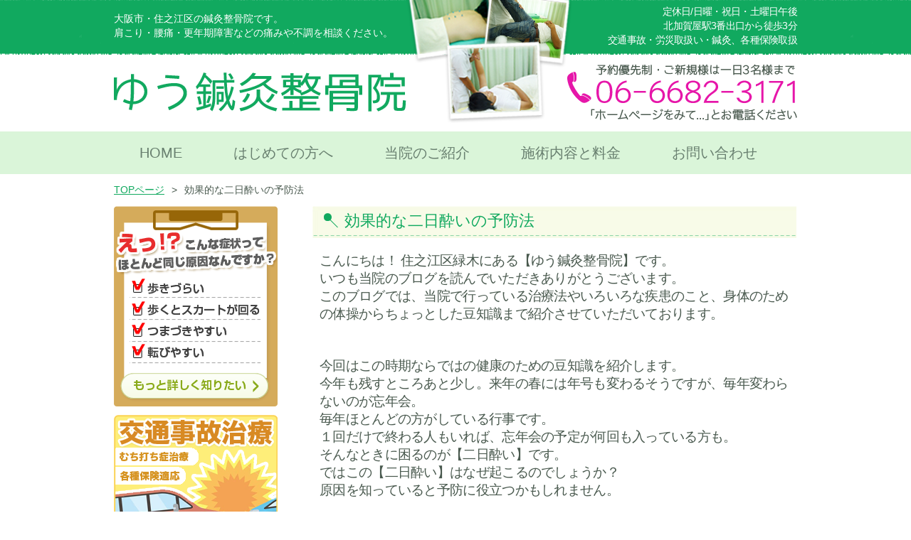

--- FILE ---
content_type: text/html; charset=UTF-8
request_url: https://you-sinkyu.jp/news/%E5%8A%B9%E6%9E%9C%E7%9A%84%E3%81%AA%E4%BA%8C%E6%97%A5%E9%85%94%E3%81%84%E3%81%AE%E4%BA%88%E9%98%B2%E6%B3%95
body_size: 39246
content:
<!DOCTYPE html>
<!--[if IE 7]>
<html class="ie ie7" lang="ja">
<![endif]-->
<!--[if IE 8]>
<html class="ie ie8" lang="ja">
<![endif]-->
<!--[if !(IE 7) | !(IE 8) ]><!-->
<html lang="ja">
<!--<![endif]-->
<head>
	<meta charset="UTF-8">
	<meta name="viewport" content="width=device-width">
	<title>効果的な二日酔いの予防法 | ゆう鍼灸整骨院</title>
	<!--[if lt IE 9]>
	<script src="https://you-sinkyu.jp/yu_wp/wp-content/themes/yuu/js/html5.js"></script>
	<![endif]-->
	<meta name='robots' content='max-image-preview:large' />
<link rel='dns-prefetch' href='//secure.gravatar.com' />
<link rel='dns-prefetch' href='//fonts.googleapis.com' />
<link rel='dns-prefetch' href='//s.w.org' />
<link rel='dns-prefetch' href='//v0.wordpress.com' />
<link rel="alternate" type="application/rss+xml" title="ゆう鍼灸整骨院 &raquo; フィード" href="https://you-sinkyu.jp/feed" />
<link rel="alternate" type="application/rss+xml" title="ゆう鍼灸整骨院 &raquo; コメントフィード" href="https://you-sinkyu.jp/comments/feed" />
<link rel="alternate" type="application/rss+xml" title="ゆう鍼灸整骨院 &raquo; 効果的な二日酔いの予防法 のコメントのフィード" href="https://you-sinkyu.jp/news/%e5%8a%b9%e6%9e%9c%e7%9a%84%e3%81%aa%e4%ba%8c%e6%97%a5%e9%85%94%e3%81%84%e3%81%ae%e4%ba%88%e9%98%b2%e6%b3%95/feed" />
		<script type="text/javascript">
			window._wpemojiSettings = {"baseUrl":"https:\/\/s.w.org\/images\/core\/emoji\/13.0.1\/72x72\/","ext":".png","svgUrl":"https:\/\/s.w.org\/images\/core\/emoji\/13.0.1\/svg\/","svgExt":".svg","source":{"concatemoji":"https:\/\/you-sinkyu.jp\/yu_wp\/wp-includes\/js\/wp-emoji-release.min.js"}};
			!function(e,a,t){var n,r,o,i=a.createElement("canvas"),p=i.getContext&&i.getContext("2d");function s(e,t){var a=String.fromCharCode;p.clearRect(0,0,i.width,i.height),p.fillText(a.apply(this,e),0,0);e=i.toDataURL();return p.clearRect(0,0,i.width,i.height),p.fillText(a.apply(this,t),0,0),e===i.toDataURL()}function c(e){var t=a.createElement("script");t.src=e,t.defer=t.type="text/javascript",a.getElementsByTagName("head")[0].appendChild(t)}for(o=Array("flag","emoji"),t.supports={everything:!0,everythingExceptFlag:!0},r=0;r<o.length;r++)t.supports[o[r]]=function(e){if(!p||!p.fillText)return!1;switch(p.textBaseline="top",p.font="600 32px Arial",e){case"flag":return s([127987,65039,8205,9895,65039],[127987,65039,8203,9895,65039])?!1:!s([55356,56826,55356,56819],[55356,56826,8203,55356,56819])&&!s([55356,57332,56128,56423,56128,56418,56128,56421,56128,56430,56128,56423,56128,56447],[55356,57332,8203,56128,56423,8203,56128,56418,8203,56128,56421,8203,56128,56430,8203,56128,56423,8203,56128,56447]);case"emoji":return!s([55357,56424,8205,55356,57212],[55357,56424,8203,55356,57212])}return!1}(o[r]),t.supports.everything=t.supports.everything&&t.supports[o[r]],"flag"!==o[r]&&(t.supports.everythingExceptFlag=t.supports.everythingExceptFlag&&t.supports[o[r]]);t.supports.everythingExceptFlag=t.supports.everythingExceptFlag&&!t.supports.flag,t.DOMReady=!1,t.readyCallback=function(){t.DOMReady=!0},t.supports.everything||(n=function(){t.readyCallback()},a.addEventListener?(a.addEventListener("DOMContentLoaded",n,!1),e.addEventListener("load",n,!1)):(e.attachEvent("onload",n),a.attachEvent("onreadystatechange",function(){"complete"===a.readyState&&t.readyCallback()})),(n=t.source||{}).concatemoji?c(n.concatemoji):n.wpemoji&&n.twemoji&&(c(n.twemoji),c(n.wpemoji)))}(window,document,window._wpemojiSettings);
		</script>
		<style type="text/css">
img.wp-smiley,
img.emoji {
	display: inline !important;
	border: none !important;
	box-shadow: none !important;
	height: 1em !important;
	width: 1em !important;
	margin: 0 .07em !important;
	vertical-align: -0.1em !important;
	background: none !important;
	padding: 0 !important;
}
</style>
	<link rel='stylesheet' id='wp-block-library-css'  href='https://you-sinkyu.jp/yu_wp/wp-includes/css/dist/block-library/style.min.css' type='text/css' media='all' />
<style id='wp-block-library-inline-css' type='text/css'>
.has-text-align-justify{text-align:justify;}
</style>
<link rel='stylesheet' id='contact-form-7-css'  href='https://you-sinkyu.jp/yu_wp/wp-content/plugins/contact-form-7/includes/css/styles.css' type='text/css' media='all' />
<link rel='stylesheet' id='wp-pagenavi-css'  href='https://you-sinkyu.jp/yu_wp/wp-content/plugins/wp-pagenavi/pagenavi-css.css' type='text/css' media='all' />
<link rel='stylesheet' id='twentyfourteen-lato-css'  href='//fonts.googleapis.com/css?family=Lato%3A300%2C400%2C700%2C900%2C300italic%2C400italic%2C700italic' type='text/css' media='all' />
<link rel='stylesheet' id='genericons-css'  href='https://you-sinkyu.jp/yu_wp/wp-content/plugins/jetpack/_inc/genericons/genericons/genericons.css' type='text/css' media='all' />
<link rel='stylesheet' id='twentyfourteen-style-css'  href='https://you-sinkyu.jp/yu_wp/wp-content/themes/yuu/style.css?210506' type='text/css' media='all' />
<!--[if lt IE 9]>
<link rel='stylesheet' id='twentyfourteen-ie-css'  href='https://you-sinkyu.jp/yu_wp/wp-content/themes/yuu/css/ie.css' type='text/css' media='all' />
<![endif]-->
<link rel='stylesheet' id='dashicons-css'  href='https://you-sinkyu.jp/yu_wp/wp-includes/css/dashicons.min.css' type='text/css' media='all' />
<link rel='stylesheet' id='jetpack_css-css'  href='https://you-sinkyu.jp/yu_wp/wp-content/plugins/jetpack/css/jetpack.css' type='text/css' media='all' />
<script type='text/javascript' src='https://you-sinkyu.jp/yu_wp/wp-includes/js/jquery/jquery.min.js' id='jquery-core-js'></script>
<script type='text/javascript' src='https://you-sinkyu.jp/yu_wp/wp-includes/js/jquery/jquery-migrate.min.js' id='jquery-migrate-js'></script>
<link rel="https://api.w.org/" href="https://you-sinkyu.jp/wp-json/" /><link rel="alternate" type="application/json" href="https://you-sinkyu.jp/wp-json/wp/v2/posts/1812" /><link rel="EditURI" type="application/rsd+xml" title="RSD" href="https://you-sinkyu.jp/yu_wp/xmlrpc.php?rsd" />
<link rel="wlwmanifest" type="application/wlwmanifest+xml" href="https://you-sinkyu.jp/yu_wp/wp-includes/wlwmanifest.xml" /> 
<link rel="canonical" href="https://you-sinkyu.jp/news/%e5%8a%b9%e6%9e%9c%e7%9a%84%e3%81%aa%e4%ba%8c%e6%97%a5%e9%85%94%e3%81%84%e3%81%ae%e4%ba%88%e9%98%b2%e6%b3%95" />
<link rel='shortlink' href='https://wp.me/p61FtA-te' />
<link rel="alternate" type="application/json+oembed" href="https://you-sinkyu.jp/wp-json/oembed/1.0/embed?url=https%3A%2F%2Fyou-sinkyu.jp%2Fnews%2F%25e5%258a%25b9%25e6%259e%259c%25e7%259a%2584%25e3%2581%25aa%25e4%25ba%258c%25e6%2597%25a5%25e9%2585%2594%25e3%2581%2584%25e3%2581%25ae%25e4%25ba%2588%25e9%2598%25b2%25e6%25b3%2595" />
<link rel="alternate" type="text/xml+oembed" href="https://you-sinkyu.jp/wp-json/oembed/1.0/embed?url=https%3A%2F%2Fyou-sinkyu.jp%2Fnews%2F%25e5%258a%25b9%25e6%259e%259c%25e7%259a%2584%25e3%2581%25aa%25e4%25ba%258c%25e6%2597%25a5%25e9%2585%2594%25e3%2581%2584%25e3%2581%25ae%25e4%25ba%2588%25e9%2598%25b2%25e6%25b3%2595&#038;format=xml" />
<style type='text/css'>img#wpstats{display:none}</style>
		
<!-- Jetpack Open Graph Tags -->
<meta property="og:type" content="article" />
<meta property="og:title" content="効果的な二日酔いの予防法" />
<meta property="og:url" content="https://you-sinkyu.jp/news/%e5%8a%b9%e6%9e%9c%e7%9a%84%e3%81%aa%e4%ba%8c%e6%97%a5%e9%85%94%e3%81%84%e3%81%ae%e4%ba%88%e9%98%b2%e6%b3%95" />
<meta property="og:description" content="こんにちは！ 住之江区緑木にある【ゆう鍼灸整骨院】です。 いつも当院のブログを読んでいただきありがとうございま&hellip;" />
<meta property="article:published_time" content="2018-12-04T02:01:42+00:00" />
<meta property="article:modified_time" content="2018-12-04T02:01:42+00:00" />
<meta property="og:site_name" content="ゆう鍼灸整骨院" />
<meta property="og:image" content="https://s0.wp.com/i/blank.jpg" />
<meta property="og:locale" content="ja_JP" />
<meta name="twitter:text:title" content="効果的な二日酔いの予防法" />
<meta name="twitter:card" content="summary" />

<!-- End Jetpack Open Graph Tags -->
	<!-- Global site tag (gtag.js) - Google Analytics -->
	<script async src="https://www.googletagmanager.com/gtag/js?id=UA-61761422-1"></script>
	<script>
		window.dataLayer = window.dataLayer || [];
		function gtag(){dataLayer.push(arguments);}
		gtag('js', new Date());

		gtag('config', 'UA-61761422-1');
	</script>
	<script type="text/javascript" src="https://you-sinkyu.jp/yu_wp/wp-content/themes/yuu/js/site.js?210505"></script>
</head>

<body class="post-template-default single single-post postid-1812 single-format-standard masthead-fixed full-width singular">
<div id="container">
<div class="_sp sp__menu">
	<a class="wai-ham" href="#">
		<span></span>
		<span></span>
		<span></span>
	</a>
</div>
<div class="_sp sp__menu__body">
	<div class="sp__menu__body__inner">
		<div class="menu-spglobal-container"><ul id="menu-spglobal" class="menu"><li id="menu-item-2050" class="menu-item-first menu-item menu-item-type-custom menu-item-object-custom menu-item-2050"><a href="/">HOME</a></li>
<li id="menu-item-2052" class="menu-item menu-item-type-post_type menu-item-object-page menu-item-2052"><a href="https://you-sinkyu.jp/%e3%81%af%e3%81%98%e3%82%81%e3%81%a6%e3%81%ae%e6%96%b9%e3%81%b8">はじめての方へ</a></li>
<li id="menu-item-2051" class="menu-item menu-item-type-post_type menu-item-object-page menu-item-2051"><a href="https://you-sinkyu.jp/news">お知らせ</a></li>
<li id="menu-item-2054" class="menu-item menu-item-type-post_type menu-item-object-page menu-item-2054"><a href="https://you-sinkyu.jp/%e5%bd%93%e9%99%a2%e3%81%ae%e3%81%94%e7%b4%b9%e4%bb%8b">当院のご紹介</a></li>
<li id="menu-item-2055" class="menu-item menu-item-type-post_type menu-item-object-page menu-item-2055"><a href="https://you-sinkyu.jp/servicelist">施術内容と料金</a></li>
<li id="menu-item-2056" class="menu-item menu-item-type-post_type menu-item-object-page menu-item-2056"><a href="https://you-sinkyu.jp/%e4%bb%96%e3%81%ae%e9%8d%bc%e7%81%b8%e6%95%b4%e9%aa%a8%e9%99%a2%e3%81%a8%e3%81%af%e3%81%93%e3%81%93%e3%81%8c%e9%81%95%e3%81%84%e3%81%be%e3%81%99">他の鍼灸整骨院とここが違います</a></li>
<li id="menu-item-2057" class="menu-item menu-item-type-post_type menu-item-object-page menu-item-2057"><a href="https://you-sinkyu.jp/%e4%b8%bb%e3%81%aa%e6%96%bd%e8%a1%93%e3%81%ae%e6%b5%81%e3%82%8c">施術の主な流れ</a></li>
<li id="menu-item-2058" class="menu-item menu-item-type-custom menu-item-object-custom menu-item-2058"><a href="/voice">患者様の声</a></li>
<li id="menu-item-2059" class="menu-item menu-item-type-custom menu-item-object-custom menu-item-2059"><a href="/faq">よくあるご質問</a></li>
<li id="menu-item-2060" class="menu-item menu-item-type-custom menu-item-object-custom menu-item-2060"><a href="/当院へのアクセス">当院へのアクセス</a></li>
<li id="menu-item-2053" class="menu-item-last menu-item menu-item-type-post_type menu-item-object-page menu-item-2053"><a href="https://you-sinkyu.jp/%e3%81%8a%e5%95%8f%e3%81%84%e5%90%88%e3%82%8f%e3%81%9b">お問い合わせ</a></li>
</ul></div>				<div class="side-banner">
			<li id="widget_sp_image-2" class="widget widget_sp_image"><a href="https://you-sinkyu.jp/service/walk" target="_self" class="widget_sp_image-image-link"><img width="230" height="282" alt="えっ！この症状全部" class="attachment-full" style="max-width: 100%;" src="https://you-sinkyu.jp/yu_wp/wp-content/uploads/2018/07/side_bnr_walk.png" /></a></li>
<li id="widget_sp_image-3" class="widget widget_sp_image"><a href="https://you-sinkyu.jp/service/car" target="_self" class="widget_sp_image-image-link"><img width="230" height="171" alt="交通事故治療" class="attachment-full" style="max-width: 100%;" src="https://you-sinkyu.jp/yu_wp/wp-content/uploads/2018/07/side_bnr_car2.png" /></a></li>
<li id="widget_sp_image-4" class="widget widget_sp_image"><a href="https://natural-style33.com/" target="_blank" class="widget_sp_image-image-link"><img width="230" height="111" alt="ナチュラルスタイル" class="attachment-full" style="max-width: 100%;" src="https://you-sinkyu.jp/yu_wp/wp-content/uploads/2018/07/side_bnr_este.png" /></a></li>
<li id="widget_sp_image-5" class="widget widget_sp_image"><a href="https://you-sinkyu.jp/voice" target="_self" class="widget_sp_image-image-link"><img width="235" height="114" alt="お客様の声" class="attachment-full" style="max-width: 100%;" src="https://you-sinkyu.jp/yu_wp/wp-content/uploads/2018/07/side_bnr_voice.png" /></a></li>
		</div>
			</div>
</div>
<header>
	<div class="inner-box">
		<div class="header-l">
			<h1>大阪市・住之江区の鍼灸整骨院です。<br />肩こり・腰痛・更年期障害などの痛みや不調を相談ください。<br /></h1>
			<a class="logo" href="https://you-sinkyu.jp"><img src="https://you-sinkyu.jp/yu_wp/wp-content/themes/yuu/images/common/logo.png" alt="ゆう鍼灸整骨院"></a>
		</div>
		<div class="header-r">
			<p>定休日/日曜・祝日・土曜日午後<br />北加賀屋駅3番出口から徒歩3分<br />交通事故・労災取扱い・鍼灸、各種保険取扱</p>
			<div class="_pc">
				<img class="header-tel" src="https://you-sinkyu.jp/yu_wp/wp-content/themes/yuu/images/common/header_tel.png" alt="予約優先制・ご新規様は一日3名様まで 06-6682-3171 「ホームページをみて...」とお電話ください。">
			</div>
			<div class="_sp header-tel__sp">
				<a href="tel:0666823171"><img class="header-tel" src="https://you-sinkyu.jp/yu_wp/wp-content/themes/yuu/images/common/header_tel.png" alt="予約優先制・ご新規様は一日3名様まで 06-6682-3171 「ホームページをみて...」とお電話ください。"></a>
			</div>
		</div>
	</div>
	<img class="header-img" src="https://you-sinkyu.jp/yu_wp/wp-content/themes/yuu/images/common/header_img.png" alt="ゆう鍼灸院">

</header>

<nav class="global-navi">
	<div class="inner-box">
		<div class="menu-global-container"><ul id="menu-global" class="menu"><li id="menu-item-127" class="menu-item-first menu-item menu-item-type-custom menu-item-object-custom menu-item-home menu-item-127"><a href="https://you-sinkyu.jp/">HOME</a></li>
<li id="menu-item-8" class="menu-item menu-item-type-post_type menu-item-object-page menu-item-8"><a href="https://you-sinkyu.jp/%e3%81%af%e3%81%98%e3%82%81%e3%81%a6%e3%81%ae%e6%96%b9%e3%81%b8">はじめての方へ</a></li>
<li id="menu-item-17" class="menu-item menu-item-type-post_type menu-item-object-page menu-item-17"><a href="https://you-sinkyu.jp/%e5%bd%93%e9%99%a2%e3%81%ae%e3%81%94%e7%b4%b9%e4%bb%8b">当院のご紹介</a></li>
<li id="menu-item-16" class="menu-item menu-item-type-post_type menu-item-object-page menu-item-16"><a href="https://you-sinkyu.jp/servicelist">施術内容と料金</a></li>
<li id="menu-item-15" class="menu-item-last menu-item menu-item-type-post_type menu-item-object-page menu-item-15"><a href="https://you-sinkyu.jp/%e3%81%8a%e5%95%8f%e3%81%84%e5%90%88%e3%82%8f%e3%81%9b">お問い合わせ</a></li>
</ul></div>	</div>
</nav>

<div id="main" class="site-main clearfix">

<ul class="breadcrumbs inner-box">
	<li><a href="https://you-sinkyu.jp">TOPページ</a></li>
	<li>&gt;</li>
	<li>効果的な二日酔いの予防法</li>
</ul>

<div class="inner-box">
	<div id="main-content" class="under-content">
								<h2 class="subtitle">効果的な二日酔いの予防法</h2>
						<div class="entry">
							<p><span style="font-size: 14pt;">こんにちは！ 住之江区緑木にある【ゆう鍼灸整骨院】です。</span></p>
<p><span style="font-size: 14pt;"> いつも当院のブログを読んでいただきありがとうございます。</span></p>
<p><span style="font-size: 14pt;">このブログでは、当院で行っている治療法やいろいろな疾患のこと、身体のための体操からちょっとした豆知識まで紹介させていただいております。</span></p>
<p>&nbsp;</p>
<p>&nbsp;</p>
<p><span style="font-size: 14pt;">今回はこの時期ならではの健康のための豆知識を紹介します。</span></p>
<p><span style="font-size: 14pt;">今年も残すところあと少し。来年の春には年号も変わるそうですが、毎年変わらないのが忘年会。</span></p>
<p><span style="font-size: 14pt;">毎年ほとんどの方がしている行事です。</span></p>
<p><span style="font-size: 14pt;">１回だけで終わる人もいれば、忘年会の予定が何回も入っている方も。</span></p>
<p><span style="font-size: 14pt;">そんなときに困るのが【二日酔い】です。</span></p>
<p><span style="font-size: 14pt;">ではこの【二日酔い】はなぜ起こるのでしょうか？</span></p>
<p><span style="font-size: 14pt;">原因を知っていると予防に役立つかもしれません。</span></p>
<p>&nbsp;</p>
<p>&nbsp;</p>
<p><span style="font-size: 14pt;">二日酔いの主な原因は、お酒を飲みすぎて肝臓が対処さきれなくなり、体の中に有害物質が残ってしまうことです。</span></p>
<p><span style="font-size: 14pt;">なのでこの有害物質を体の外に出す働きを高めることが二日酔いの予防が期待できます。</span></p>
<p>&nbsp;</p>
<p>&nbsp;</p>
<p>&nbsp;</p>
<p><span style="font-size: 14pt;">二日酔いの予防①：飲む前に食べる</span></p>
<p><span style="font-size: 14pt;">よく『空きっ腹でアルコールを飲むと酔いやすい』といいます。これは空腹のままお酒を飲むことでアルコールがすぐに吸収されてしまい肝臓に負担がかかってしまうからです。</span></p>
<p><span style="font-size: 14pt;">アルコールを飲む前に、消化に時間のかかる脂肪分を含むナッツ類やチーズ、ドレッシングのかかったサラダを食べるのがオススメです。</span></p>
<p>&nbsp;</p>
<p><span style="font-size: 14pt;">二日酔いの予防②：飲みながら飲む</span></p>
<p><span style="font-size: 14pt;">お酒とお酒の間に水を飲むことでアルコールの影響が小さくなります。またアルコールの利尿作用で起こる脱水症状からよ頭痛を和らげます。</span></p>
<p>&nbsp;</p>
<p><span style="font-size: 14pt;">二日酔いの予防③：飲みながら食べる</span></p>
<p><span style="font-size: 14pt;">お酒と一緒に有害物質の分解を助けるタンパク質やビタミンＣを含む野菜を食べましょう。</span></p>
<p>&nbsp;</p>
<p><span style="font-size: 14pt;">二日酔いの予防④：寝る前・起きた後に飲む</span></p>
<p><span style="font-size: 14pt;">これはお酒を飲むワケではありません。寝る前と起きた後にコップ１杯の水を飲むことで、脱水症状からくる頭痛を和らげます。</span></p>
<p>&nbsp;</p>
<p>&nbsp;</p>
<p><span style="font-size: 14pt;">お酒の好きな人は『お酒を飲んでるときに水なんか飲みたくない』という方もおられますが、二日酔いの予防にはいいので試してみてください。</span></p>
<p>&nbsp;</p>
<p>&nbsp;</p>
<p>&nbsp;</p>
<p><span style="font-size: 14pt;">●当院へのアクセス  地下鉄四ツ橋線  北加賀屋駅  ３番出口より徒歩３分 </span></p>
<p><span style="font-size: 14pt;">●加賀屋周辺にお住いの患者さんが多数来院してくれています。</span></p>
<p><span style="font-size: 14pt;">●ご新規の患者さん１日３名様までで、予約優先制とさせていただいております。</span></p>
<p><span style="font-size: 14pt;"> ●定休日  日曜日・祝日・土曜日午後 </span></p>
<p><span style="font-size: 14pt;">ご予約の際は『ホームページを見て、、、』とお電話ください。   ご予約でなくても気になることやご相談があればいつでもお電話ください。  </span></p>
						</div>
						
														<ul class="pageNavi">
									<li>											<a href="https://you-sinkyu.jp/news/%e3%82%a4%e3%83%ab%e3%83%9f%e3%83%8d%e3%83%bc%e3%82%b7%e3%83%a7%e3%83%b3">&laquo;イルミネーション</a>
											</li>
									<li><a href="https://you-sinkyu.jp/news">一覧へ</a></li>
									<li>											<a href="https://you-sinkyu.jp/news/%e8%b6%b3%e9%a6%96%e3%81%ae%e7%97%9b%e3%81%bf%e3%81%ae%e5%8e%9f%e5%9b%a0%e3%81%af%e9%96%a2%e7%af%80%e3%81%ae%e3%82%ba%e3%83%ac%ef%bc%9f">足首の痛みの原因は関節のズレ？&raquo;</a>
											</li>
								</ul>
												
					
		<div class="under-info">
	<div class="access">
		<h4><img src="https://you-sinkyu.jp/yu_wp/wp-content/themes/yuu/images/common/under_shopname.jpg" alt="肩こり・腰痛・更年期障害 ゆう鍼灸整骨院"></h4>
		<p>〒559-0022<br />
大阪市住之江区緑木1-1-2 <br />田中ビル1F</p>
		<p>住之江区北加賀屋駅3番出口より徒歩3分 <br />スーパーダイエーさん向かい</p>
		<img src="https://you-sinkyu.jp/yu_wp/wp-content/themes/yuu/images/common/under_tel.jpg" alt="予約優先制・ご新規様は一日3名様まで 06-6682-3171 「ホームページを見て...」とお電話ください">
	</div>
	<div id="undermap">
	<iframe src="https://www.google.com/maps/embed?pb=!1m18!1m12!1m3!1d6566.773557093992!2d135.47292429150815!3d34.619664915680936!2m3!1f0!2f0!3f0!3m2!1i1024!2i768!4f13.1!3m3!1m2!1s0x6000dd6ce3633d5d%3A0xd65fd52a90a855fa!2z44KG44GG6Yed54G45pW06aqo6Zmi!5e0!3m2!1sja!2sjp!4v1531935901773" width="600" height="450" frameborder="0" style="border:0" allowfullscreen></iframe>
	</div>

	<table class="time">
		<tr>
			<th>受付時間</th>
			<th width="10%">月</th>
			<th width="10%">火</th>
			<th width="10%">水</th>
			<th width="10%">木</th>
			<th width="10%">金</th>
			<th width="20%">土</th>
		</tr>
		<tr>
			<td>9:00〜12:00</td>
			<td>◯</td>
			<td>◯</td>
			<td>◯</td>
			<td>◯</td>
			<td>◯</td>
			<td>◯<br /><span>（8:30〜13:00）</span></td>
		</tr>
		<tr>
			<td>15:00〜20:00</td>
			<td>◯</td>
			<td>◯</td>
			<td>◯</td>
			<td>◯</td>
			<td>◯</td>
			<td>-</td>
		</tr>
	</table>
	<p class="subtext">
		※日曜・祝日・水・土曜午後は休診です。
		<!-- 詳しくは<a href="https://you-sinkyu.jp/about/">当院のご案内</a>をご覧ください。 -->
		<br />
		※お名前とご希望時間をお伺いしてご予約が完了します。
	</p>
</div>

	</div><!-- #main-content -->

<div id="side" class="_pc">

			<div class="side-banner">
			<li id="widget_sp_image-2" class="widget widget_sp_image"><a href="https://you-sinkyu.jp/service/walk" target="_self" class="widget_sp_image-image-link"><img width="230" height="282" alt="えっ！この症状全部" class="attachment-full" style="max-width: 100%;" src="https://you-sinkyu.jp/yu_wp/wp-content/uploads/2018/07/side_bnr_walk.png" /></a></li>
<li id="widget_sp_image-3" class="widget widget_sp_image"><a href="https://you-sinkyu.jp/service/car" target="_self" class="widget_sp_image-image-link"><img width="230" height="171" alt="交通事故治療" class="attachment-full" style="max-width: 100%;" src="https://you-sinkyu.jp/yu_wp/wp-content/uploads/2018/07/side_bnr_car2.png" /></a></li>
<li id="widget_sp_image-4" class="widget widget_sp_image"><a href="https://natural-style33.com/" target="_blank" class="widget_sp_image-image-link"><img width="230" height="111" alt="ナチュラルスタイル" class="attachment-full" style="max-width: 100%;" src="https://you-sinkyu.jp/yu_wp/wp-content/uploads/2018/07/side_bnr_este.png" /></a></li>
<li id="widget_sp_image-5" class="widget widget_sp_image"><a href="https://you-sinkyu.jp/voice" target="_self" class="widget_sp_image-image-link"><img width="235" height="114" alt="お客様の声" class="attachment-full" style="max-width: 100%;" src="https://you-sinkyu.jp/yu_wp/wp-content/uploads/2018/07/side_bnr_voice.png" /></a></li>
		</div>
	
		<nav class="sidemenu">
		<div class="menu-%e5%bd%93%e9%99%a2%e3%81%ab%e3%81%a4%e3%81%84%e3%81%a6-container"><ul><li class="sidemenu-title">当院について</li><li id="menu-item-82" class="menu-item-first menu-item menu-item-type-post_type menu-item-object-page menu-item-82"><a href="https://you-sinkyu.jp/%e3%81%af%e3%81%98%e3%82%81%e3%81%a6%e3%81%ae%e6%96%b9%e3%81%b8">ゆう鍼灸院の考え方</a></li>
<li id="menu-item-83" class="menu-item menu-item-type-custom menu-item-object-custom menu-item-83"><a href="https://you-sinkyu.jp/%E5%BD%93%E9%99%A2%E3%81%AE%E3%81%94%E7%B4%B9%E4%BB%8B#page227">こんな症状の方が来院されています</a></li>
<li id="menu-item-80" class="menu-item menu-item-type-post_type menu-item-object-page menu-item-80"><a href="https://you-sinkyu.jp/%e4%bb%96%e3%81%ae%e9%8d%bc%e7%81%b8%e6%95%b4%e9%aa%a8%e9%99%a2%e3%81%a8%e3%81%af%e3%81%93%e3%81%93%e3%81%8c%e9%81%95%e3%81%84%e3%81%be%e3%81%99">他の鍼灸整骨院とここが違います</a></li>
<li id="menu-item-366" class="menu-item menu-item-type-post_type menu-item-object-page menu-item-366"><a href="https://you-sinkyu.jp/servicelist">施術内容と料金</a></li>
<li id="menu-item-84" class="menu-item menu-item-type-post_type menu-item-object-page menu-item-84"><a href="https://you-sinkyu.jp/%e4%b8%bb%e3%81%aa%e6%96%bd%e8%a1%93%e3%81%ae%e6%b5%81%e3%82%8c">施術の主な流れ</a></li>
<li id="menu-item-418" class="menu-item menu-item-type-custom menu-item-object-custom menu-item-418"><a href="https://you-sinkyu.jp/%E5%BD%93%E9%99%A2%E3%81%AE%E3%81%94%E7%B4%B9%E4%BB%8B#page233">設備紹介</a></li>
<li id="menu-item-235" class="menu-item menu-item-type-custom menu-item-object-custom menu-item-235"><a href="https://you-sinkyu.jp/%E5%BD%93%E9%99%A2%E3%81%AE%E3%81%94%E7%B4%B9%E4%BB%8B#page70">院内のようす</a></li>
<li id="menu-item-236" class="menu-item menu-item-type-post_type menu-item-object-page menu-item-236"><a href="https://you-sinkyu.jp/%e5%bd%93%e9%99%a2%e3%81%b8%e3%81%ae%e3%82%a2%e3%82%af%e3%82%bb%e3%82%b9">当院へのアクセス</a></li>
<li id="menu-item-78" class="menu-item menu-item-type-post_type menu-item-object-page menu-item-78"><a href="https://you-sinkyu.jp/%e3%81%8a%e5%95%8f%e3%81%84%e5%90%88%e3%82%8f%e3%81%9b">お問い合わせ</a></li>
<li id="menu-item-352" class="menu-item-last menu-item menu-item-type-custom menu-item-object-custom menu-item-352"><a href="https://you-sinkyu.jp/faq">よくあるご質問</a></li>
</ul></div>	</nav>
	
	<nav class="sidemenu">
				<ul>
			<li class="sidemenu-title">施術内容について</li>
									<li>
							<a href="https://you-sinkyu.jp/service/%e6%96%bd%e8%a1%93%e6%96%99%e9%87%91">
								施術料金							</a>
						</li>
												<li>
							<a href="https://you-sinkyu.jp/service/%e8%82%a9%e3%81%93%e3%82%8a%e6%b2%bb%e7%99%82">
								肩こり・頭痛							</a>
						</li>
												<li>
							<a href="https://you-sinkyu.jp/service/%e8%85%b0%e7%97%9b%e3%83%bb%e3%83%98%e3%83%ab%e3%83%8b%e3%82%a2%e3%83%bb%e7%8b%ad%e7%aa%84%e7%97%87">
								腰痛							</a>
						</li>
												<li>
							<a href="https://you-sinkyu.jp/service/%e3%83%98%e3%83%ab%e3%83%8b%e3%82%a2%e3%83%bb%e7%8b%ad%e7%aa%84%e7%97%87">
								ヘルニア・脊柱管狭窄症							</a>
						</li>
												<li>
							<a href="https://you-sinkyu.jp/service/walk">
								体のゆがみ							</a>
						</li>
												<li>
							<a href="https://you-sinkyu.jp/service/%e3%81%99%e3%81%b9%e3%82%8a%e7%97%87">
								すべり症治療							</a>
						</li>
												<li>
							<a href="https://you-sinkyu.jp/service/%e8%82%a1%e9%96%a2%e7%af%80%e7%97%9b">
								股関節痛							</a>
						</li>
												<li>
							<a href="https://you-sinkyu.jp/service/%e8%83%8c%e9%aa%a8%e7%9f%af%e6%ad%a3">
								スポーツ傷害							</a>
						</li>
												<li>
							<a href="https://you-sinkyu.jp/service/%e8%86%9d%e3%81%ae%e7%97%9b%e3%81%bf%e3%81%ae%e6%b2%bb%e7%99%82">
								膝の痛みの治療							</a>
						</li>
												<li>
							<a href="https://you-sinkyu.jp/service/%e4%b8%8d%e7%9c%a0%e7%97%87%e3%83%bb%e6%9b%b4%e5%b9%b4%e6%9c%9f%e9%9a%9c%e5%ae%b3">
								不眠症・更年期障害							</a>
						</li>
												<li>
							<a href="https://you-sinkyu.jp/service/%e9%87%8e%e7%90%83%e8%82%a9%e3%83%bb%e3%83%86%e3%83%8b%e3%82%b9%e8%82%98%e3%83%bb%e3%82%b4%e3%83%ab%e3%83%95%e8%82%98">
								野球肩・テニス肘・ゴルフ肘							</a>
						</li>
												<li>
							<a href="https://you-sinkyu.jp/service/%e7%94%9f%e7%90%86%e7%97%9b%e3%83%bb%e4%b8%8d%e5%a6%8a%e7%97%87">
								生理痛・不妊症							</a>
						</li>
												<li>
							<a href="https://you-sinkyu.jp/service/car">
								交通事故治療							</a>
						</li>
												<li>
							<a href="https://you-sinkyu.jp/service/%e9%80%86%e5%ad%90%e3%83%bb%e7%94%a3%e5%be%8c%e3%81%ae%e9%aa%a8%e7%9b%a4%e7%9f%af%e6%ad%a3">
								逆子の治療							</a>
						</li>
												<li>
							<a href="https://you-sinkyu.jp/service/%e5%87%ba%e7%94%a3%e3%81%ae%e6%ba%96%e5%82%99%e3%83%bb%e9%aa%a8%e7%9b%a4%e7%9f%af%e6%ad%a3">
								出産の準備・産後の骨盤矯正							</a>
						</li>
												<li>
							<a href="https://you-sinkyu.jp/service/%e5%b0%8f%e5%85%90%e9%8d%bc">
								小児鍼（しょうにばり）							</a>
						</li>
												<li>
							<a href="https://you-sinkyu.jp/service/%e6%89%8b%e3%81%ae%e7%97%9b%e3%81%bf">
								手の痛み、しびれ							</a>
						</li>
												<li class="menu-item-last">
							<a href="https://you-sinkyu.jp/service/%e5%9b%9b%e5%8d%81%e8%82%a9%e3%83%bb%e4%ba%94%e5%8d%81%e8%82%a9">
								四十肩・五十肩							</a>
						</li>
								</ul>
	</nav>
	
		<div class="side-subindex">新着情報</div>
	<ul class="side-news">
					<li>
				<time>2025.11.12</time><br />
				<a href="https://you-sinkyu.jp/news/#news2143">営業時間変更のお知らせ</a>
			</li>
					<li>
				<time>2025.08.12</time><br />
				<a href="https://you-sinkyu.jp/news/#news2139">夏季休暇のお知らせ</a>
			</li>
					<li>
				<time>2024.12.28</time><br />
				<a href="https://you-sinkyu.jp/news/#news2135">年末年始のお知らせ</a>
			</li>
					<li>
				<time>2024.07.1</time><br />
				<a href="https://you-sinkyu.jp/news/#news2129">営業時間変更のお知らせ</a>
			</li>
					<li>
				<time>2024.06.18</time><br />
				<a href="https://you-sinkyu.jp/news/#news2124">臨時休業のお知らせ</a>
			</li>
			</ul>
	<div class="newsMore">
		<a href="https://you-sinkyu.jp/news">新着情報一覧を見る &gt;</a>
	</div>
	
		<div class="side-info">
		<div class="side-subindex">ゆう鍼灸整骨院</div>
		<table>
			<tr>
				<th colspan="2">
					<img src="https://you-sinkyu.jp/yu_wp/wp-content/uploads/2014/08/side_img_store.jpg" alt="ゆう鍼灸整骨院">
				</th>
			</tr>
			<tr>
				<th width="70">院長</th>
				<td>日高 雄史</td>
			</tr>
			<tr>
				<th>営業時間</th>
				<td>月～金9:00〜12:00<br />
　　　15:00〜20:00<br />
水曜　9:00〜12:00<br />
土曜　8:30〜13:00</td>
			</tr>
			<tr>
				<th>定休日</th>
				<td>日曜・祝日・水・土曜午後</td>
			</tr>
			<tr>
				<th>電話番号</th>
				<td>06-6682-3171</td>
			</tr>
			<tr>
				<th>所在地</th>
				<td>〒559-0022<br />
大阪市住之江区緑木1-1-2 田中ビル1F</td>
			</tr>
			<tr>
				<th colspan="2">アクセス</th>
			</tr>
			<tr>
				<td colspan="2">住之江区北加賀屋駅3番出口より徒歩3分 スーパーダイエーさん向かい<br /><a href="#undermap">マップはこちら</a></td>
			</tr>
						<tr>
				<th colspan="2">主な治療症状</th>
			</tr>
			<tr>
				<td colspan="2">
											<a href="https://you-sinkyu.jp/service/%e8%82%a9%e3%81%93%e3%82%8a%e6%b2%bb%e7%99%82">肩こり・頭痛</a>&nbsp;
											<a href="https://you-sinkyu.jp/service/%e8%85%b0%e7%97%9b%e3%83%bb%e3%83%98%e3%83%ab%e3%83%8b%e3%82%a2%e3%83%bb%e7%8b%ad%e7%aa%84%e7%97%87">腰痛</a>&nbsp;
											<a href="https://you-sinkyu.jp/service/%e3%81%99%e3%81%b9%e3%82%8a%e7%97%87">すべり症治療</a>&nbsp;
											<a href="https://you-sinkyu.jp/service/%e3%83%98%e3%83%ab%e3%83%8b%e3%82%a2%e3%83%bb%e7%8b%ad%e7%aa%84%e7%97%87">ヘルニア・脊柱管狭窄症</a>&nbsp;
											<a href="https://you-sinkyu.jp/service/%e8%82%a1%e9%96%a2%e7%af%80%e7%97%9b">股関節痛</a>&nbsp;
											<a href="https://you-sinkyu.jp/service/%e8%86%9d%e3%81%ae%e7%97%9b%e3%81%bf%e3%81%ae%e6%b2%bb%e7%99%82">膝の痛みの治療</a>&nbsp;
											<a href="https://you-sinkyu.jp/service/%e9%87%8e%e7%90%83%e8%82%a9%e3%83%bb%e3%83%86%e3%83%8b%e3%82%b9%e8%82%98%e3%83%bb%e3%82%b4%e3%83%ab%e3%83%95%e8%82%98">野球肩・テニス肘・ゴルフ肘</a>&nbsp;
											<a href="https://you-sinkyu.jp/service/%e5%9b%9b%e5%8d%81%e8%82%a9%e3%83%bb%e4%ba%94%e5%8d%81%e8%82%a9">四十肩・五十肩</a>&nbsp;
											<a href="https://you-sinkyu.jp/service/%e6%89%8b%e3%81%ae%e7%97%9b%e3%81%bf">手の痛み、しびれ</a>&nbsp;
											<a href="https://you-sinkyu.jp/service/%e9%80%86%e5%ad%90%e3%83%bb%e7%94%a3%e5%be%8c%e3%81%ae%e9%aa%a8%e7%9b%a4%e7%9f%af%e6%ad%a3">逆子の治療</a>&nbsp;
											<a href="https://you-sinkyu.jp/service/%e5%87%ba%e7%94%a3%e3%81%ae%e6%ba%96%e5%82%99%e3%83%bb%e9%aa%a8%e7%9b%a4%e7%9f%af%e6%ad%a3">出産の準備・産後の骨盤矯正</a>&nbsp;
											<a href="https://you-sinkyu.jp/service/%e5%b0%8f%e5%85%90%e9%8d%bc">小児鍼（しょうにばり）</a>&nbsp;
											<a href="https://you-sinkyu.jp/service/%e7%94%9f%e7%90%86%e7%97%9b%e3%83%bb%e4%b8%8d%e5%a6%8a%e7%97%87">生理痛・不妊症</a>&nbsp;
											<a href="https://you-sinkyu.jp/service/%e4%b8%8d%e7%9c%a0%e7%97%87%e3%83%bb%e6%9b%b4%e5%b9%b4%e6%9c%9f%e9%9a%9c%e5%ae%b3">不眠症・更年期障害</a>&nbsp;
											<a href="https://you-sinkyu.jp/service/%e8%83%8c%e9%aa%a8%e7%9f%af%e6%ad%a3">スポーツ傷害</a>&nbsp;
											<a href="https://you-sinkyu.jp/service/car">交通事故治療</a>&nbsp;
											<a href="https://you-sinkyu.jp/service/walk">体のゆがみ</a>&nbsp;
											<a href="https://you-sinkyu.jp/service/%e6%96%bd%e8%a1%93%e6%96%99%e9%87%91">施術料金</a>&nbsp;
									</td>
			</tr>
				</table>
	</div>
</div><!-- #secondary -->
</div><!-- .inner-box End -->

		<div class="totop">
			<a href="#container"><img src="https://you-sinkyu.jp/yu_wp/wp-content/themes/yuu/images/common/btn_totop.gif" alt="ページの先頭へ戻る"></a>
		</div>
	</div><!-- #main -->

	<footer>
		<div class="inner-box">
			<div class="menu-%e3%83%95%e3%83%83%e3%82%bf%e3%83%bc%e3%83%a1%e3%83%8b%e3%83%a5%e3%83%bc-container"><ul id="menu-%e3%83%95%e3%83%83%e3%82%bf%e3%83%bc%e3%83%a1%e3%83%8b%e3%83%a5%e3%83%bc" class="footer-menu"><li id="menu-item-53" class="menu-item-first menu-item menu-item-type-post_type menu-item-object-page menu-item-53"><a href="https://you-sinkyu.jp/top">HOME</a></li>
<li id="menu-item-57" class="menu-item menu-item-type-post_type menu-item-object-page menu-item-57"><a href="https://you-sinkyu.jp/%e3%81%af%e3%81%98%e3%82%81%e3%81%a6%e3%81%ae%e6%96%b9%e3%81%b8">はじめての方へ</a></li>
<li id="menu-item-55" class="menu-item menu-item-type-post_type menu-item-object-page menu-item-55"><a href="https://you-sinkyu.jp/servicelist">施術内容と料金</a></li>
<li id="menu-item-56" class="menu-item menu-item-type-post_type menu-item-object-page menu-item-56"><a href="https://you-sinkyu.jp/%e5%bd%93%e9%99%a2%e3%81%ae%e3%81%94%e7%b4%b9%e4%bb%8b">当院のご紹介</a></li>
<li id="menu-item-54" class="menu-item menu-item-type-post_type menu-item-object-page menu-item-54"><a href="https://you-sinkyu.jp/%e3%81%8a%e5%95%8f%e3%81%84%e5%90%88%e3%82%8f%e3%81%9b">お問い合わせ</a></li>
<li id="menu-item-349" class="menu-item menu-item-type-post_type menu-item-object-page menu-item-349"><a href="https://you-sinkyu.jp/%e5%bd%93%e9%99%a2%e3%81%b8%e3%81%ae%e3%82%a2%e3%82%af%e3%82%bb%e3%82%b9">当院へのアクセス</a></li>
<li id="menu-item-350" class="menu-item menu-item-type-post_type menu-item-object-page menu-item-350"><a href="https://you-sinkyu.jp/%e4%b8%bb%e3%81%aa%e6%96%bd%e8%a1%93%e3%81%ae%e6%b5%81%e3%82%8c">施術の主な流れ</a></li>
<li id="menu-item-351" class="menu-item-last menu-item menu-item-type-custom menu-item-object-custom menu-item-351"><a href="https://you-sinkyu.jp/faq">よくあるご質問</a></li>
</ul></div>			<p class="footer-copy">
				Copyright <span class="footer-copy-mark">&copy;</span> ゆう鍼灸整骨院 All Right Reserved.
			</p>
		</div>
	</footer><!-- #colophon -->

</div>
<script type='text/javascript' src='https://you-sinkyu.jp/yu_wp/wp-includes/js/dist/vendor/wp-polyfill.min.js' id='wp-polyfill-js'></script>
<script type='text/javascript' id='wp-polyfill-js-after'>
( 'fetch' in window ) || document.write( '<script src="https://you-sinkyu.jp/yu_wp/wp-includes/js/dist/vendor/wp-polyfill-fetch.min.js"></scr' + 'ipt>' );( document.contains ) || document.write( '<script src="https://you-sinkyu.jp/yu_wp/wp-includes/js/dist/vendor/wp-polyfill-node-contains.min.js"></scr' + 'ipt>' );( window.DOMRect ) || document.write( '<script src="https://you-sinkyu.jp/yu_wp/wp-includes/js/dist/vendor/wp-polyfill-dom-rect.min.js"></scr' + 'ipt>' );( window.URL && window.URL.prototype && window.URLSearchParams ) || document.write( '<script src="https://you-sinkyu.jp/yu_wp/wp-includes/js/dist/vendor/wp-polyfill-url.min.js"></scr' + 'ipt>' );( window.FormData && window.FormData.prototype.keys ) || document.write( '<script src="https://you-sinkyu.jp/yu_wp/wp-includes/js/dist/vendor/wp-polyfill-formdata.min.js"></scr' + 'ipt>' );( Element.prototype.matches && Element.prototype.closest ) || document.write( '<script src="https://you-sinkyu.jp/yu_wp/wp-includes/js/dist/vendor/wp-polyfill-element-closest.min.js"></scr' + 'ipt>' );( 'objectFit' in document.documentElement.style ) || document.write( '<script src="https://you-sinkyu.jp/yu_wp/wp-includes/js/dist/vendor/wp-polyfill-object-fit.min.js"></scr' + 'ipt>' );
</script>
<script type='text/javascript' id='contact-form-7-js-extra'>
/* <![CDATA[ */
var wpcf7 = {"api":{"root":"https:\/\/you-sinkyu.jp\/wp-json\/","namespace":"contact-form-7\/v1"}};
/* ]]> */
</script>
<script type='text/javascript' src='https://you-sinkyu.jp/yu_wp/wp-content/plugins/contact-form-7/includes/js/index.js' id='contact-form-7-js'></script>
<script type='text/javascript' src='https://you-sinkyu.jp/yu_wp/wp-includes/js/comment-reply.min.js' id='comment-reply-js'></script>
<script type='text/javascript' src='https://you-sinkyu.jp/yu_wp/wp-content/themes/yuu/js/functions.js' id='twentyfourteen-script-js'></script>
<script type='text/javascript' src='https://you-sinkyu.jp/yu_wp/wp-includes/js/wp-embed.min.js' id='wp-embed-js'></script>
<script src='https://stats.wp.com/e-202549.js' defer></script>
<script>
	_stq = window._stq || [];
	_stq.push([ 'view', {v:'ext',j:'1:9.7.3',blog:'89055782',post:'1812',tz:'9',srv:'you-sinkyu.jp'} ]);
	_stq.push([ 'clickTrackerInit', '89055782', '1812' ]);
</script>
</body>
</html>


--- FILE ---
content_type: text/css
request_url: https://you-sinkyu.jp/yu_wp/wp-content/themes/yuu/style.css?210506
body_size: 27333
content:
/*
Theme Name: yuu
Theme URI:
Author: waiya
Description: ゆう鍼灸院用 wordpressテーマです。
Version: 0.1
*/

/**
 * Reset
 * -----------------------------------------------------------------------------
 */

html, body, div, span, object, iframe,
h1, h2, h3, h4, h5, h6, p, blockquote, pre,
abbr, address, cite, code,
del, dfn, em, img, ins, kbd, q, samp,
small, strong, sub, sup, var,
b, i,
dl, dt, dd, ol, ul, li,
fieldset, form, label, legend,
table, caption, tbody, tfoot, thead, tr, th, td,
article, aside, canvas, details, figcaption, figure,
footer, header, hgroup, menu, nav, section, summary,
time, mark, audio, video {
    margin:0;
    padding:0;
    border:0;
    outline:0;
    font-size:100%;
}

body {
    line-height:1;
}

article,aside,details,figcaption,figure,
footer,header,hgroup,menu,nav,section {
	display:block;
}

nav ul {
    list-style: none;
}

blockquote, q {
    quotes: none;
}

blockquote:before, blockquote:after,
q:before, q:after {
    content:'';
    content:none;
}

a {
    margin:0;
    padding:0;
    font-size:100%;
    outline: none;
    color: #11a95f;
}
a:hover {
    color: #64cc76;
}

/* 後から追加されたもののスタイル */
ins {
    background-color:#ff9;
    color:#000;
    text-decoration:none;
}

/* マーカーのスタイル */
mark {
    background-color:#ff9;
    color:#000;
    font-style:italic;
    font-weight:bold;
}

del {
    text-decoration: line-through;
}

abbr[title], dfn[title] {
    border-bottom:1px dotted;
    cursor:help;
}

table {
    border-collapse:collapse;
    border-spacing:0;
}

/* ボーダーのスタイル */
hr {
    display:block;
    height:1px;
    border:0;
    border-top:1px solid #cccccc;
    margin:1em 0;
    padding:0;
}

input, select {
    vertical-align:middle;
}

/* clearfix */
.clearfix:after{
	content: "";
	display: block;
	clear: both;
}
.clearfix{
	zoom: 100%;
}

/* Support a widely-adopted but non-standard selector for text selection styles
 * to achieve a better experience. See http://core.trac.wordpress.org/ticket/25898.
 */
::selection {
	background: #12a95f;
	color: #fff;
	text-shadow: none;
}

::-moz-selection {
	background: #12a95f;
	color: #fff;
	text-shadow: none;
}

/**
* Common
* -----------------------------------------------------------------------------
*/
html{
	font-size: 10px;
	line-height: 1.6rem;
	font-family:'ヒラギノ角ゴ Pro W3','Hiragino Kaku Gothic Pro','メイリオ',Meiryo,'ＭＳ ゴシック',sans-serif;
	-webkit-text-size-adjust: 100%;
	color: #4a5a4f;
}
p{
	font-size: 1.4em;
	font-size: 1.4rem;
	line-height: 2.4em;
	line-height: 2.4rem;
  letter-spacing: -0.7px;
}
li{
  list-style: none;
}
.inner-box{
	width: 960px;
	margin: 0 auto;
}
.center-box{
  text-align: center;
}
.column-box{
	padding: 10px 10px 50px 10px;
	position: relative;
  font-size: 1.4em;
  font-size: 1.4rem;
}
.moretxt{
  padding: 20px 0;
  text-align: right;
  color: #11a95f;
}
.moretxt a{
  color: #11a95f;
  font-size: 1.4em;
  font-size: 1.4rem;
}
.moretxt a:hover{
  text-decoration: none;
}
.left-arrow:before{
  content: "\25B6 ";
  font-size: 1.1em;
  font-size: 1.1rem;
  color: #11a95f;
}
h4{
  font-size: 15px;
  font-size: 1.5rem;
  font-weight: bold;
  padding-bottom: 10px;
}
.point-box h4{
  padding-left: 24px;
  padding-top: 1px;
  background: url(images/common/ico_ling.jpg) no-repeat left top;
}
.attention{
  color: #F00;
}
.backlink{
  display: inline-block;
  margin: 30px 10px;
  font-size: 14px;
  font-size: 1.4rem;
}

/**
* Header
* -----------------------------------------------------------------------------
*/
header{
	background: url('images/common/bg_head.png') repeat-x;
	overflow: hidden;
	position: relative;
	padding-bottom: 14px;
	min-width: 960px;
}
.header-l{
	float: left;
}
.header-l h1{
	color: #FFFFFF;
	font-weight: normal;
	font-size: 1.4rem;
	line-height: 2rem;
	padding: 16px 0 46px;
}
.header-l .logo{
	transition: ease 0.3s;
}
.header-l .logo:hover{
	opacity: 0.7;
	filter: alpha(opacity=70);
}
.header-l .logo img{
  background: #FFF;
}
.header-r{
	float: right;
	text-align: right;
}
.header-r p{
	color: #FFFFFF;
	font-size: 1.4rem;
	line-height: 2rem;
	padding: 6px 0 24px;
}
.header-img{
	position: absolute;
	display: block;
	top: 0;
	left: 50%;
	margin-left: -70px;
}

/**
* Navi
* -----------------------------------------------------------------------------
*/
.global-navi{
	/* background: url('images/common/bg_navi.png') repeat-x; */
  background: #daf5d9;
  min-width: 960px;
}
#menu-global{
	height: 60px;
}
#menu-global li{
	float: left;
}
#menu-global li a{
	display: block;
}
#menu-global li a{
	float: left;
	font-size: 2rem;
	padding: 20px 36px;
	color: #687f6f;
	transition: ease 0.3s;
  text-decoration: none;
}
#menu-global li a:hover,
#menu-global li.current-menu-item a,
#menu-global li.current-page-ancestor a,
.single-service #menu-global li.menu-item-16 a{
	color: #fff;
  background: #12a95f;
}

/**
* Footer
* -----------------------------------------------------------------------------
*/
.totop{
  clear: both;
  text-align: right;
  width: 940px;
  margin: 0 auto;
}
.totop a img{
  transition: ease 0.3s;
}
.totop a:hover img{
  opacity: 0.8;
  filter: alpha(opacity=80);
}
footer{
  background: #01a663;
  color: #FFF;
  padding: 20px 0 100px;
  min-width: 960px;
}
footer a{
  color: #FFF;
}
.footer-menu{
  overflow: hidden;
  float: left;
  max-width: 550px;
}
.footer-menu li{
  float: left;
  list-style: none;
  padding-left: 20px;
  padding-bottom: 10px;
}
.footer-menu li a{
  font-size: 1.5em;
  font-size: 1.5rem;
  text-decoration: none;
}
.footer-menu li a:hover{
  text-decoration: underline;
  color: #FFF;
}
.footer-copy{
  float: right;
  letter-spacing: 0;
  line-height: 100%;
  font-size: 1.5em;
  font-size: 1.5rem;
}
.footer-copy-mark{
  font-size: 2.4em;
  font-size: 2.4rem;
  vertical-align: -4px;
}

/**
* Side
* -----------------------------------------------------------------------------
*/
#side{
	float: left;
	width: 230px;
  padding-top: 16px;
}
#side .banner{
  display: inline-block;
  margin-bottom: 16px;
}
#side .side-banner a{
  display: inline-block;
  margin-bottom: 10px;
}
#side .side-banner a img{
  background: #FFF;
  transition: ease 0.3s;
}
#side .side-banner a:hover img{
  opacity: 0.8;
  filter: alpha(opacity=80);
}
#side .sidemenu{
  margin-bottom: 20px;
}
#side .sidemenu li.sidemenu-title{
  border-top-left-radius: 10px;
  border-top-right-radius: 10px;
  background: #01a663;
  color: white;
  text-align: center;
  font-size: 1.8em;
  font-size: 1.8rem;
  padding: 10px;
}
#side .sidemenu li a{
  border-left: 1px solid #01a663;
  border-right: 1px solid #01a663;
  border-bottom: 1px solid #01a663;
  display: block;
  padding: 10px 10px 10px 28px;
  font-size: 1.4em;
  font-size: 1.4rem;
  color: #4a594f;
  text-decoration: none;
  line-height: 120%;
  background-image: url(images/common/ico_arrow.png), -webkit-gradient(
	linear,
  	left top,
  	left bottom,
  	color-stop(0, #FFFFFF),
  	color-stop(1, #E9F8EE)
  );
  background-image: url(images/common/ico_arrow.png), -o-linear-gradient(bottom, #FFFFFF 0%, #E9F8EE 100%);
  background-image: url(images/common/ico_arrow.png), -moz-linear-gradient(bottom, #FFFFFF 0%, #E9F8EE 100%);
  background-image: url(images/common/ico_arrow.png), -webkit-linear-gradient(bottom, #FFFFFF 0%, #E9F8EE 100%);
  background-image: url(images/common/ico_arrow.png), -ms-linear-gradient(bottom, #FFFFFF 0%, #E9F8EE 100%);
  background-image: url(images/common/ico_arrow.png), linear-gradient(to bottom, #FFFFFF 0%, #E9F8EE 100%);
  background-repeat:no-repeat;
  background-position: 10px 1.1em;
  background-position: 10px 1.1rem;
}
#side .sidemenu li.menu-item-last a{
  border-bottom-right-radius: 10px;
  border-bottom-left-radius: 10px;
}
#side .sidemenu li a:hover,
#side li.current_page_item a,
#side .menu-item-object-service.current-menu-item a,
.post-type-archive-faq #side .current-menu-item a{
  background-color: #c5f8cc;
  background-image: url(images/common/ico_arrow.png), linear-gradient(to bottom, #c5f8cc 100%, #c5f8cc 100%);
}

#side .side-subindex{
  background: url(images/common/side_bg_subindex.png) no-repeat;
  width: 210px;
  height: 20px;
  font-size: 2em;
  font-size: 2rem;
  color: white;
  padding: 10px;
}
#side .side-news{
  margin-bottom: 20px;
}
#side .side-news li{
  list-style: none;
  font-size: 1.4em;
  font-size: 1.4rem;
  padding: 12px 10px;
  line-height: 120%;
  border-bottom: 1px dotted #999;
}
#side .side-news li time{
  font-size: 1.2em;
  font-size: 1.2rem;
}
#side .side-info{
  background: #f5f8f4;
}
#side .side-info table{
  margin: 0 7px;
}
#side .side-info table th,
#side .side-info table td{
  text-align: left;
  vertical-align: top;
  font-size: 1.4em;
  font-size: 1.4rem;
  line-height: 160%;
}
#side .side-info table th{
  color: #01a663;
  padding-bottom: 4px;
}
#side .side-info table td{
  padding-bottom: 14px;
}
#side .side-info table td a{
  color: #5f6362;
}
#side .side-info table td a:hover{
  color: #767d7b;
}


/**
* Layout
* -----------------------------------------------------------------------------
*/
.breadcrumbs{
  overflow: hidden;
}
.breadcrumbs li{
  float: left;
  list-style: none;
  font-size: 1.4em;
  font-size: 1.4rem;
  padding-right: 10px;
}

#main{
  padding-top: 15px;
  background: url(images/common/bg_footer.png) repeat-x left bottom;
  min-width: 960px;
}
#main-content{
  float: right;
  width: 681px;
}
.under{
  overflow: hidden;
  padding-bottom: 30px;
}
.under-content{
  padding-top: 16px;
}
.under-content h3{
  font-size: 1.6em;
  font-size: 1.6rem;
  padding-left: 2.2em;
  padding-left: 2.2rem;
  padding-bottom: 10px;
  margin-bottom: 12px;
  background: url(images/common/ico_ling.jpg) no-repeat left 4px;
  border-bottom: 1px dotted #6e7b71;
}
.under-content article h3{
  background: url(images/common/ico_ling.jpg) no-repeat left top;
}
.under-content .entry{
    font-size: 1.4rem;
    line-height: 1.5;
  padding: 10px 10px 20px;
}
.under-content .entry img{
  height: auto;
  max-width: 660px;
}
.pageNavi{
  display: flex;
  padding: 40px 10px;
  font-size: 1.4rem;
  justify-content: space-between;
}
.pageNavi li{
  width: 33%;
  line-height: 1.5;
}
.pageNavi li:nth-child(2){
  text-align: center;
}
.pageNavi li:nth-child(3){
  text-align: right;
}


.subtitle{
	background: url(images/common/bg_title.jpg) no-repeat;
	font-size: 2.2em;
	font-size: 2.2rem;
	font-weight: normal;
	padding: 10px 0 10px 45px;
	color: #11a95f;
	height: 35px;
}

.services{
  margin-left: 20px;
}
.services li:before{
  color: #6e7b72;
}
.services li{
  list-style: square;
  line-height: 2.4rem;
}
.services li,
.services li a{
  font-size: 14px;
  font-size: 1.4rem;
}

.border-box{
  padding: 20px;
  background: #ebf8e9;
  border-radius: 10px;
  margin: 5px 0;
  border: 1px solid #a9d4ad;
}
.under-info{
  clear: right;
  padding: 20px;
  background-color: #f8fbe8;
  border-radius: 10px;
  overflow: hidden;
  margin-top: 30px;
}
.under-info .access{
  width: 280px;
  height: 280px;
  float: right;
  margin-bottom: 20px;
}
.under-info .access h4{
  padding-bottom: 10px;
}
.under-info .access p{
  font-size: 1.6em;
  font-size: 1.6rem;
  line-height: 140%;
  padding-bottom: 8px;
  color: #6e7b72;
}
.under-info #undermap{
  width: 320px;
  height: 280px;
  float: left;
  background: #FFF;
  margin-bottom: 20px;
}
.under-info #undermap iframe{
  width: 100%;
  height: 100%;
}
.under-info table.time{
  clear: both;
  width: 100%;
  border-collapse: collapse;
  margin-top: 20px;
  margin-bottom: 10px;
}
.under-info .time td,
.under-info .time th{
  border: 1px solid #f8fbe8;
  padding: 10px 5px;
  text-align: center;
  font-size: 1.6em;
  font-size: 1.6rem;
}
.under-info .time th{
  font-weight: normal;
  color: #FFF;
  background: #65c59b;
}
.under-info .time td{
  background: #FFF;
  color: #78847b;
}
.under-info .time td span{
  font-size: 1.2em;
  font-size: 1.2rem;
}
.under-info .subtext{
  font-size: 1.4em;
  font-size: 1.4rem;
  line-height: 160%;
  padding: 5px 10px 0;
}


/**
* Top
* -----------------------------------------------------------------------------
*/
.top{
  padding-top: 14px;
  padding-bottom: 30px;
  overflow: hidden;
}
.top .mainbanner{
  position: relative;
	padding-top: 16px;
}
.top h2{
	padding-bottom: 30px;
}
.top .mainbanner .ekiten{
  position: absolute;
  top: 0;
  text-align: center;
  font-size: 12px;
}
.top .mainbanner .ekiten img{
  width: 80%;
  height: auto;
}
.top .greeting-box{
  background: url(images/top/greeting_back.png) no-repeat left 204px;
  min-height: 420px;
  padding-bottom: 60px;
}
.top .greeting-box ul{
  list-style: none;
  font-size: 1.4em;
  font-size: 1.4rem;
  padding-top: 25px;
  padding-left: 10px;
}
.top .greeting-box ul li{
  padding-top: 10px;
}
.top .greeting-box .greeting-img{
  position: absolute;
  top: 0;
  right: 0;
}

.top .voice-box{
  text-align: center;
}
.top .voice-post:nth-child(n+4){
  display: none;
}
.top .voice-post{
  display: inline-block;
  text-decoration: none;
  width: 200px;
  min-height: 240px;
  padding: 4px;
  margin: 0 4px;
  color: #4a5a4f;
  transition: ease 0.3s;
  vertical-align: top;
  text-align: left;
  line-height: 130%;
}
.top .voice-post p{
  line-height: 130%;
  padding: 3px 0 5px;
}
.top .voice-post figure{
  border: 1px solid #DDD;
  margin-bottom: 5px;
  text-align: center;
  background: #FFF;
}
.top .voice-post img{
  transition: ease 0.3s;
  background: #f8fbe8;
  height: 160px;
  display: inline-block;
  vertical-align: bottom;
}
.top .voice-post:hover{
  background: #f8fbe8;
}
.top .voice-post:hover img{
  opacity: 0.8;
  filter: alpha(opacity=80);
}

.top .tiryo-box{
  overflow: hidden;
  padding-bottom: 40px;
}
.top .tiryo-box div{
  float: left;
  position: relative;
  width: 310px;
  padding-left: 55px;
}
.top .tiryo-box div h4{
  font-size: 2em;
  font-size: 2rem;
  font-weight: normal;
  line-height: 120%;
  padding-bottom: 15px;
}
.top .tiryo-box div .tiryo-box-num{
  position: absolute;
  top: 0;
  left: 0;
}
.top .tiryo-box figure{
  float: right;
}

.top .condition{
  margin-top: 30px;
  text-align: center;
  padding: 20px 20px 30px;
  background: #ebf8e9;
  border-radius: 10px;
  border: 1px solid #a9d4ad;
}
.top .condition h4{
  font-size: 1.8em;
  font-size: 1.8rem;
  padding: 10px 0 25px;
  color: #11a95f;
}
.top .condition a{
  display: inline-block;
  color: #5f6362;
  font-size: 14px;
  font-size: 1.4rem;
  line-height: 2.4rem;
}
.top .condition a:hover{
  color: #767d7b;
}
.top .under-box{
  float: right;
  width: 440px;
}

/**
* Service
* -----------------------------------------------------------------------------
*/
.cats-post article{
  padding: 15px 10px;
}
.cats-post article time{
  display: inline-block;
  font-size: 14px;
  font-size: 1.4rem;
  padding-bottom: 10px;
}

/**
* Service
* -----------------------------------------------------------------------------
*/
.servicelist{
  font-size: 14px;
  font-size: 1.4rem;
}
.servicelist h3{
  border: none;
  margin-bottom: 0;
}
.servicelist li{
  margin: 10px 10px 20px;
  padding-bottom: 20px;
  border-bottom: 1px dashed #999;
  overflow: hidden;
}
.servicelist li p{
  padding-bottom: 5px;
}
.servicelist li .listinfo.border-box{
  padding: 20px;
  float: right;
  margin-left: 20px;
  line-height: 160%;
}
.servicelist li a:before{
  text-decoration: none;
  vertical-align: middle;
}
.servicelist li a{
  margin-top: 5px;
  display: inline-block;
}

/**
* Voice
* -----------------------------------------------------------------------------
*/
.voice .voice-box{
  overflow: hidden;
  padding: 0 10px 20px;
}
.voice .voice-box figure{
  float: left;
  width: 200px;
}
.voice .voice-box figure img{
  width: 100%;
}
.voice .voice-box .voice-info{
  float: right;
  width: 450px;
  padding-top: 25px;
}

/**
* Faq
* -----------------------------------------------------------------------------
*/
.faq article,
.faq-box{
  padding: 10px;
}
.faq article h3,
.faq-box h3{
  background: url(images/common/ico_faq_q.png) no-repeat;
  border-bottom: none;
  min-height: 40px;
  padding-top: 12px;
  padding-left: 50px;
  padding-bottom: 0;
  margin-bottom: 0;
}
.faq article .entry,
.faq-box .entry{
  background: url(images/common/ico_faq_a.png) no-repeat 20px top;
  border-bottom: 1px dashed #333;
  min-height: 40px;
  padding-top: 8px;
  padding-left: 70px;
  margin-bottom: 10px;
}


/**
* Pagination
* -----------------------------------------------------------------------------
*/
.wp-pagenavi{
  padding: 20px 0;
  text-align: center;
}
.wp-pagenavi a,
.wp-pagenavi .current{
  font-size: 14px;
  font-size: 1.4rem;
  padding: 10px !important;
  border: none !important;
}
.wp-pagenavi a{
  color: #333;
  background: #DDD;
}
.wp-pagenavi a:hover,
.wp-pagenavi .current{
  color: #FFF;
  background: #12a95f;
}

/**
* contact
* -----------------------------------------------------------------------------
*/
.wpcf7-form input{
  padding: 5px;
  font-size: 14px;
  font-size: 1.4rem;
  border: 1px solid #999;
  border-radius: 5px;
}
.wpcf7-form textarea{
  padding: 5px;
  font-size: 14px;
  font-size: 1.4rem;
  border: 1px solid #999;
  border-radius: 5px;
  min-width: 600px;
}
.wpcf7-validation-errors{
  background: #f8e0da;
  font-size: 14px;
  font-size: 1.4rem;
  padding: 10px !important;
  margin: 10px 0 0 !important;
  border: none !important;
}
.wpcf7-mail-sent-ok{
  background: #d0eadf;
  font-size: 14px;
  font-size: 1.4rem;
  padding: 10px !important;
  margin: 10px 0 0 !important;
  border: none !important;
}

/**
* 404
* -----------------------------------------------------------------------------
*/
.error-message{
  text-align: center;
  font-size: 20px;
  font-size: 2rem;
}
.error-message p{
  font-size: 26px;
  font-size: 2.6rem;
  padding: 40px 0;
}

/**
* ie7, ie8
* -----------------------------------------------------------------------------
*/
.ie{
	line-height: 1.6em;
}
.ie .header-l h1{
	font-size: 1.4em;
	line-height: 1.6em;
	padding-bottom: 42px;
}
.ie .header-r p{
	font-size: 1.4em;
	line-height: 1.5em;
	padding-bottom: 22px;
}
.ie #menu-global li a{
	font-size: 2em;
}

/**
* hover
* -----------------------------------------------------------------------------
*/
.op img{
  background: #FFF;
}
.op:hover img{
  opacity: 0.7;
  filter: alpha(opacity=70);
}

/**
* margin
* -----------------------------------------------------------------------------
*/
.mb5{ margin-bottom: 5px !important; }
.mb8{ margin-bottom: 8px !important; }
.mb10{ margin-bottom: 10px !important; }
.mb15{ margin-bottom: 15px !important; }

/**
 * 5.0 Alignment
 * ----------------------------------------------------------------------------
 */

.alignleft {
  float: left;
  margin: 7px 24px 7px 0;
}

.alignright {
  float: right;
  margin: 7px 0 7px 24px;
}

.aligncenter {
  clear: both;
  display: block;
  margin: 7px auto;
}

blockquote.alignleft,
blockquote.alignright {
  border-top: 1px solid rgba(0, 0, 0, 0.1);
  border-bottom: 1px solid rgba(0, 0, 0, 0.1);
  padding-top: 17px;
  width: 50%;
}

blockquote.alignleft p,
blockquote.alignright p {
  margin-bottom: 17px;
}


/*
* newsList
*/
.newsList article{
  padding-bottom: 20px;
}
.newsList h3{
  margin-top: 20px;
}
.newsList p,
.newsList div{
  font-size: 1.4rem;
  line-height: 2.4rem;
}
.newsMore{
  font-size: 1.4rem;
  text-align: right;
  margin-bottom: 40px;
}
.wp-pagenavi{
  padding: 40px 0;
}
.wp-pagenavi span.extend{
  border: none;
}

._pc{
  display: block;
}
._sp{
  display: none;
}

/* tablet */
@media screen and (max-width: 959px) {
  img{
    max-width: 100%;
    height: auto;
  }
}

/* sp */
@media screen and (max-width: 559px) {
  ._sp{
    display: block;
  }
  ._pc{
    display: none;
  }
  *{
    box-sizing: border-box;
  }
  header,footer,
  #main,
  .global-navi,.inner-box,.totop{
    min-width: 0;
    width: auto;
  }
  header{
    background: none;
    padding-bottom: 0;
    position: relative;
  }
  .header-img{
    width: 100px;
    height: auto;
    left: 73%;
  }
  .header-l,.header-r{
    float: none;
    text-align: left;
  }
  .header-l h1{
    width: 100%;
    padding: 10px 45% 15px 10px;
    background: url(images/common/bg_head.png) repeat-x left bottom;
    position: relative;
    font-size: 1.1rem;
    line-height: 1.4;
  }
  .header-l h1 br{
    display: none;
  }
  .header-l h1:before{
    content: '';
    background-color: #12a95f;
    height: 90%;
    position: absolute;
    left: 0;
    top: 0;
    width: 100%;
    z-index: -1;
  }
  .header-l .logo{
    display: block;
    width: 90%;
    margin: 20px auto;
  }
  .header-r p{
    border-top: 1px solid #12a95f;
    border-bottom: 1px solid #12a95f;
    background-color: none;
    color: #697f6f;
    padding: 10px;
    text-align: center;
    font-size: 1.5rem;
    line-height: 1.6;
  }
  .header-tel__sp a{
    display: block;
    margin: 15px 40px 15px 30px;
  }
  .header-tel__sp a img{
    display: block;
    margin: 0 auto;
  }

  .wai-ham,
  .wai-ham span {
    display: inline-block;
    transition: all .4s;
    box-sizing: border-box;
  }
  .wai-ham {
    position: relative;
    width: 30px;
    height: 24px;
  }
  .wai-ham span {
    position: absolute;
    left: 0;
    width: 100%;
    height: 2px;
    background-color: #fff;
    border-radius: 4px;
  }
  .wai-ham span:nth-of-type(1) {
    top: 0;
  }
  .wai-ham span:nth-of-type(2) {
    top: 11px;
  }
  .wai-ham span:nth-of-type(3) {
    bottom: 0;
  }
  .wai-ham.active span:nth-of-type(1) {
    -webkit-transform: translateY(11px) rotate(-45deg);
    transform: translateY(11px) rotate(-45deg);
  }
  .wai-ham.active span:nth-of-type(2) {
    opacity: 0;
  }
  .wai-ham.active span:nth-of-type(3) {
    -webkit-transform: translateY(-11px) rotate(45deg);
    transform: translateY(-11px) rotate(45deg);
  }
  .sp__menu{
    position: fixed;
    top: 0;
    right: 0;
    z-index: 9;
    padding: 20px;
    background-color: #12a95f;
  }
  .sp__menu__body{
    position: fixed;
    z-index: 8;
    background-color: white;
    width: 100%;
    overflow: auto;
    height: 100%;
    left: 0;
    top: 0;
    transform: translateX(-101%);
    transition: transform .3s ease;
  }
  .sp__menu__body.active{
    transform: translateX(0);
  }
  .sp__menu__body #menu-spglobal{
    height: auto;
  }
  .sp__menu__body #menu-spglobal li{
    float: none;
  }
  .sp__menu__body #menu-spglobal li a{
    font-size: 1.6rem;
    padding: 8px;
    float: none;
    border-bottom: 1px dashed #12a95f;
    display: block;
    text-decoration: none;
    color: #505f55;
  }
  .sp__menu__body #menu-spglobal li.current-menu-item a,
  .sp__menu__body #menu-spglobal li.current_page_item a{
    background-color: #eaf9e9;
  }
  .sp__menu__body .side-banner{
    padding: 15px;
  }
  .sp__menu__body .side-banner li{
    margin-bottom: 10px;
  }

  .global-navi{
    display: none;
  }
  #main,
  .top,
  .top .mainbanner{
    padding-top: 0;
  }
  #main-content{
    float: none;
    width: auto;
  }
  .main-content,
  .site-main{
    padding-left: 15px;
    padding-right: 15px;
  }
  .site-main .main-content{
    padding-left: 0;
    padding-right: 0;
  }
  .under-content .entry{
    padding-left: 0;
    padding-right: 0;
  }
  .breadcrumbs{
    margin-top: 20px;
    background-color: #eaf9e9;
    padding: 10px 5px;
    line-height: 1.6;
  }
  
  .top .mainbanner{
    padding-top: 0;
    margin-top: 20px;
  }
  .top .mainbanner .ekiten br{
    display: none;
  }
  .top .mainbanner .ekiten img{
    width: 100px;
    vertical-align: middle;
  }
  .top .mainbanner .ekiten span{
    display: none;
  }

  .column-box{
    padding-left: 0;
    padding-right: 0;
  }
  .subtitle{
    height: auto;
    background-repeat: no-repeat;
    background-image: url(images/common/bg_subtitle_icon.png);
    background-color: #f8fbe8;
    background-position: 7px 50%;
    border-bottom: 2px dashed #12a95f;
    margin-bottom: 15px;
    font-size: 2rem;
    line-height: 1.2;
    padding-right: 5px;
  }
  .top .greeting-box{
    background: none;
  }
  .top .greeting-box .greeting-img{
    position: relative;
  }
  .top .greeting-box p{
    display: inline;
  }
  .greeting-img{
    text-align: center;
    margin-top: 20px;
  }
  .greeting-img__02{
    text-align: center;
    margin-top: 10px;
    margin-bottom: 20px;
  }
  .greeting-img__ultitle{
    font-weight: bold;
    color: #4a5a4f;
    font-size: 1.8rem;
    margin-bottom: 10px;
  }
  .top .greeting-box{
    padding-bottom: 40px;
  }
  .top .greeting-box ul{
    background-color: #daf4d9;
    padding: 20px 10px;
  }
  .top .greeting-box ul li{
    padding-top: 5px;
    padding-bottom: 5px;
  }
  .greeting-img__03{
    position: absolute;
    margin-top: -180px;
    width: 220px;
    right: -15px;
  }

  .column-box{
    padding-bottom: 30px;
  }
  .top .voice-box{
    display: flex;
    flex-wrap: wrap;
  }
  .top .voice-post{
    width: 49%;
    margin-left: 0;
    margin-right: 0;
    margin-bottom: 10px;
  }
  .top .voice-post:nth-child(n+4){
    display: block;
  }
  .top .voice-post:nth-child(odd){
    margin-right: 2%;
  }
  .top .voice-post img{
    height: auto;
  }
  .top .tiryo-box div{
    width: auto;
    float: none;
    padding-bottom: 20px;
  }
  .top .tiryo-box figure{
    float: none;
    padding-left: 55px;
  }

  .top .condition h4{
    font-size: 2rem;
    line-height: 1.4;
  }

  .top .under-box{
    float: none;
    width: auto;
  }
  .office-box figure{
    text-align: center;
    margin-top: 20px;
  }

  .under-info .access{
    float: none;
    height: auto;
    width: auto;
  }
  .under-info #undermap{
    float: none;
    width: 100%;
  }

  footer{
    padding-bottom: 30px;
  }
  .footer-menu{
    display: flex;
    flex-wrap: wrap;
    margin-bottom: 20px;
    margin-right: 30px;
    margin-left: 30px;
  }
  .footer-menu li{
    float: none;
    width: 46%;
    padding-left: 0;
    padding-bottom: 10px;
  }
  .footer-menu li a{
    display: block;
    border-bottom: 1px dashed white;
    padding-top: 5px;
    padding-bottom: 5px;
  }
  .footer-menu li:nth-child(odd){
    margin-right: 8%;
  }
  .footer-copy{
    float: none;
    line-height: 1;
    text-align: center;
    font-size: 1.1rem;
  }

  .under-content .entry img{
    display: block;
    max-width: 100%;
  }
  .under-content .entry img.alignleft,
  .under-content .entry img.alignright{
    float: none;
    margin: 10px auto;
  }
 
  .under-content .entry .border-box{
    padding: 10px;
  }

  .voice .voice-box{
    overflow: scroll;
    padding: 0;
    padding-bottom: 50px;
  }
  .voice .voice-box figure{
    width: 50%;
    float: none;
    margin-bottom: 15px;
    margin-right: auto;
    margin-left: auto;
  }
  .voice .voice-box .voice-info{
    width: auto;
    float: none;
    padding-top: 0;
  }
  .voice .voice-box .voice-info p{
    display: inline;
  }

  .wpcf7-form textarea{
    min-width: 0;
  }

  .top__news__outer__item{
    margin-bottom: 10px;
    border-bottom: 1px dashed #dddddd;
    padding-bottom: 15px;
    margin-bottom: 15px;
  }
  .top__news__outer__item time{
    font-size: 1.4rem;
    padding-bottom: 5px;
    display: inline-block;
  }
  .top__news__outer__item a{
    font-size: 1.6rem;
  }

  ._sp.entry h3,
  ._sp.entry h4{
    margin-top: 30px;
  }

  ._sp.entry h3:nth-child(1){
    margin-top: 0;
  }

  .page-id-2 ._sp.entry h3,
  .page-id-2 ._sp.entry h4{
    padding-top: 0;
  }
}

--- FILE ---
content_type: application/javascript
request_url: https://you-sinkyu.jp/yu_wp/wp-content/themes/yuu/js/site.js?210505
body_size: 1313
content:
/*
 * Map.js
 *
 */

(function($){

	/**
	*
	* 一番最初に実行するscript
	*
	**/

	//------------------
	// アンカーリンク
	//------------------
	$(document).on('click','a[href^="#"]',function(e){
		e.preventDefault();
		if($(this).attr('href') != '#'){
			var w = $('html,body');
			var t = $(this).attr('href');
			var p = $(t).offset().top;
			if(p != 0){ p -= 25; }
			w.animate({ 'scrollTop':p });
		}
	});


	//------------------
	// ロールオーバー
	//------------------

	$(document).stop().on('mouseenter','body .over',function(){
		var target = $(this).find('img');
		target.attr('src',target.attr('src').replace(/\.(jpe?g|gif|png)$/,'_on.$1'));
	});

	$(document).stop().on('mouseleave','body .over',function(){
		var target = $(this).find('img');
		target.attr('src',target.attr('src').replace(/_on\.(jpe?g|gif|png)$/,'.$1'));
	});

	$(document).on('click','.wai-ham',function(e){
		e.preventDefault();
		$(this).toggleClass('active');
		$('.sp__menu__body').toggleClass('active');
	});

	/**
	*
	* DOMの読み込み完了後
	*
	**/
	$(function(){

		//----------------------------
		// ロールオーバー画像のプリロード
		//----------------------------
		$('body .over').each(function(){
			console.log($(this).find('img').attr('src'));
		});

	});


	/**
	*
	* ページ読み込み完了後
	*
	**/
	$(window).load(function(){
		
	});
})(jQuery);
